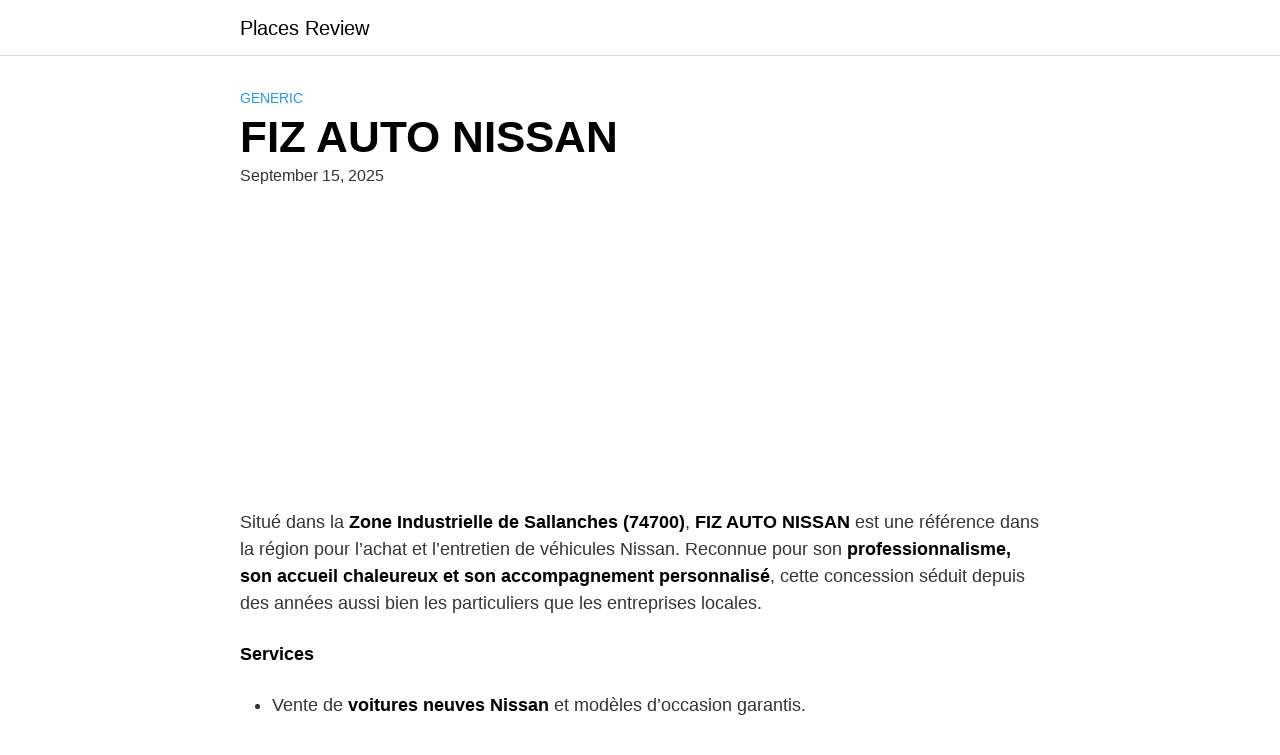

--- FILE ---
content_type: text/html; charset=utf-8
request_url: https://www.google.com/recaptcha/api2/aframe
body_size: 250
content:
<!DOCTYPE HTML><html><head><meta http-equiv="content-type" content="text/html; charset=UTF-8"></head><body><script nonce="Q_lN0jR8EQ0SXW6b2EYvBQ">/** Anti-fraud and anti-abuse applications only. See google.com/recaptcha */ try{var clients={'sodar':'https://pagead2.googlesyndication.com/pagead/sodar?'};window.addEventListener("message",function(a){try{if(a.source===window.parent){var b=JSON.parse(a.data);var c=clients[b['id']];if(c){var d=document.createElement('img');d.src=c+b['params']+'&rc='+(localStorage.getItem("rc::a")?sessionStorage.getItem("rc::b"):"");window.document.body.appendChild(d);sessionStorage.setItem("rc::e",parseInt(sessionStorage.getItem("rc::e")||0)+1);localStorage.setItem("rc::h",'1769388966624');}}}catch(b){}});window.parent.postMessage("_grecaptcha_ready", "*");}catch(b){}</script></body></html>